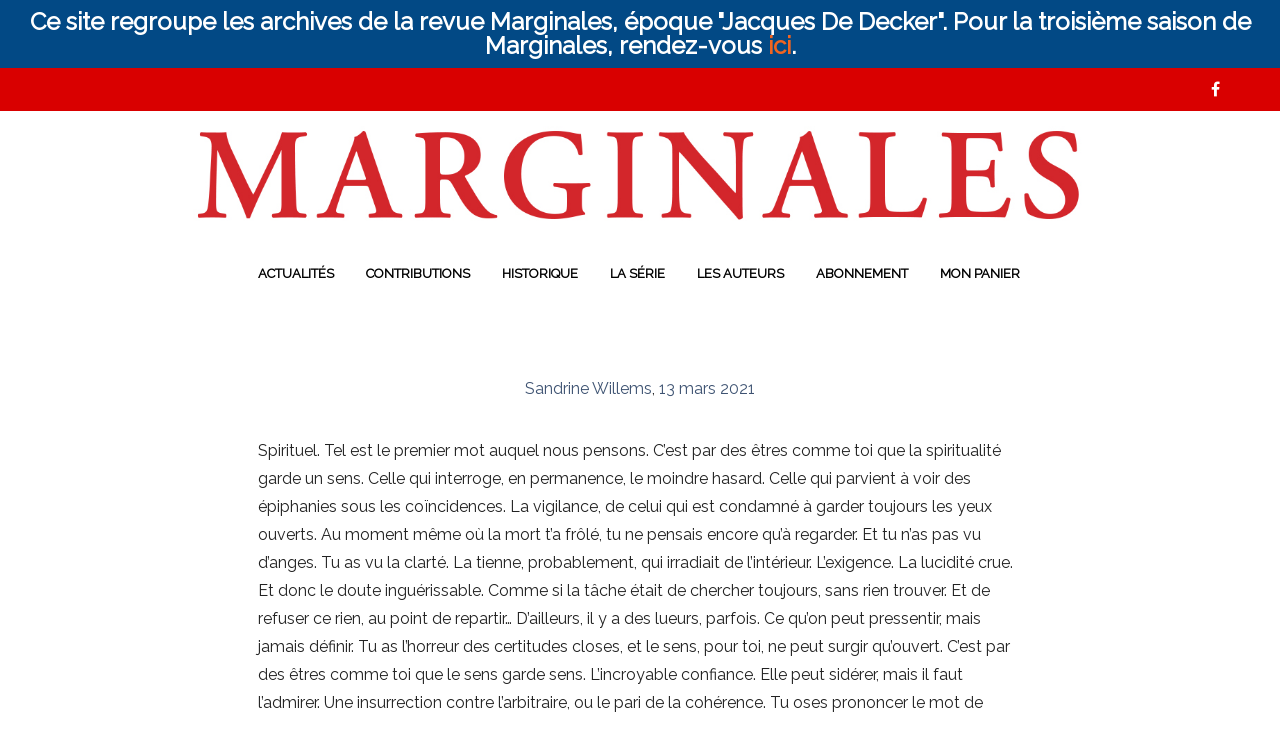

--- FILE ---
content_type: text/html; charset=UTF-8
request_url: https://www.marginales.be/14016-2/
body_size: 17228
content:

<!DOCTYPE html>
<html class="no-js" lang="fr-FR">

<head>
    <meta charset="UTF-8">
    <meta name="viewport" content="width=device-width, initial-scale=1.0, maximum-scale=1.0, user-scalable=no" />
    
    <!-- ******************************************************************** -->
    <!-- * Title ************************************************************ -->
    <!-- ******************************************************************** -->
    
    <title>Marginales</title>

    <!--    ******************************************************************** -->
    <!--    ******************************************************************** -->
    <!--            
            * WordPress: v5.5.17
            * WooCommerce: v3.8.3
            * Theme: Mr. Tailor v1.5.2 by Get Bowtied
    -->
    <!--    ******************************************************************** -->
    <!--    ******************************************************************** -->
    
    <link rel="profile" href="http://gmpg.org/xfn/11">
    <link rel="pingback" href="https://www.marginales.be/xmlrpc.php">
    
    <!-- ******************************************************************** -->
    <!-- * Custom Favicon *************************************************** -->
    <!-- ******************************************************************** -->
    
        
    <!-- ******************************************************************** -->
    <!-- * Favicon ********************************************************** -->
    <!-- ******************************************************************** -->
    
    <link rel="shortcut icon" href="https://www.kerditions.eu/marginales/wp-content/themes/mrtailor/favicon.png" type="image/x-icon" />
        
        
    <!-- ******************************************************************** -->
    <!-- * Custom Header JavaScript Code ************************************ -->
    <!-- ******************************************************************** -->
    
    		<script type="text/javascript">
			                                    		</script>
        
    <!-- ******************************************************************** -->
    <!-- * WordPress wp_head() ********************************************** -->
    <!-- ******************************************************************** -->
    
                        <script>
                            /* You can add more configuration options to webfontloader by previously defining the WebFontConfig with your options */
                            if ( typeof WebFontConfig === "undefined" ) {
                                WebFontConfig = new Object();
                            }
                            WebFontConfig['google'] = {families: ['Raleway&amp;subset=latin']};

                            (function() {
                                var wf = document.createElement( 'script' );
                                wf.src = 'https://ajax.googleapis.com/ajax/libs/webfont/1.5.3/webfont.js';
                                wf.type = 'text/javascript';
                                wf.async = 'true';
                                var s = document.getElementsByTagName( 'script' )[0];
                                s.parentNode.insertBefore( wf, s );
                            })();
                        </script>
                    <link rel='dns-prefetch' href='//fonts.googleapis.com' />
<link rel='dns-prefetch' href='//s.w.org' />
<link rel="alternate" type="application/rss+xml" title="Marginales &raquo; Flux" href="https://www.marginales.be/feed/" />
<link rel="alternate" type="application/rss+xml" title="Marginales &raquo; Flux des commentaires" href="https://www.marginales.be/comments/feed/" />
		<!-- This site uses the Google Analytics by ExactMetrics plugin v7.10.0 - Using Analytics tracking - https://www.exactmetrics.com/ -->
							<script
				src="//www.googletagmanager.com/gtag/js?id=UA-74539205-1"  data-cfasync="false" data-wpfc-render="false" type="text/javascript" async></script>
			<script data-cfasync="false" data-wpfc-render="false" type="text/javascript">
				var em_version = '7.10.0';
				var em_track_user = true;
				var em_no_track_reason = '';
				
								var disableStrs = [
															'ga-disable-UA-74539205-1',
									];

				/* Function to detect opted out users */
				function __gtagTrackerIsOptedOut() {
					for (var index = 0; index < disableStrs.length; index++) {
						if (document.cookie.indexOf(disableStrs[index] + '=true') > -1) {
							return true;
						}
					}

					return false;
				}

				/* Disable tracking if the opt-out cookie exists. */
				if (__gtagTrackerIsOptedOut()) {
					for (var index = 0; index < disableStrs.length; index++) {
						window[disableStrs[index]] = true;
					}
				}

				/* Opt-out function */
				function __gtagTrackerOptout() {
					for (var index = 0; index < disableStrs.length; index++) {
						document.cookie = disableStrs[index] + '=true; expires=Thu, 31 Dec 2099 23:59:59 UTC; path=/';
						window[disableStrs[index]] = true;
					}
				}

				if ('undefined' === typeof gaOptout) {
					function gaOptout() {
						__gtagTrackerOptout();
					}
				}
								window.dataLayer = window.dataLayer || [];

				window.ExactMetricsDualTracker = {
					helpers: {},
					trackers: {},
				};
				if (em_track_user) {
					function __gtagDataLayer() {
						dataLayer.push(arguments);
					}

					function __gtagTracker(type, name, parameters) {
						if (!parameters) {
							parameters = {};
						}

						if (parameters.send_to) {
							__gtagDataLayer.apply(null, arguments);
							return;
						}

						if (type === 'event') {
							
														parameters.send_to = exactmetrics_frontend.ua;
							__gtagDataLayer(type, name, parameters);
													} else {
							__gtagDataLayer.apply(null, arguments);
						}
					}

					__gtagTracker('js', new Date());
					__gtagTracker('set', {
						'developer_id.dNDMyYj': true,
											});
															__gtagTracker('config', 'UA-74539205-1', {"forceSSL":"true"} );
										window.gtag = __gtagTracker;										(function () {
						/* https://developers.google.com/analytics/devguides/collection/analyticsjs/ */
						/* ga and __gaTracker compatibility shim. */
						var noopfn = function () {
							return null;
						};
						var newtracker = function () {
							return new Tracker();
						};
						var Tracker = function () {
							return null;
						};
						var p = Tracker.prototype;
						p.get = noopfn;
						p.set = noopfn;
						p.send = function () {
							var args = Array.prototype.slice.call(arguments);
							args.unshift('send');
							__gaTracker.apply(null, args);
						};
						var __gaTracker = function () {
							var len = arguments.length;
							if (len === 0) {
								return;
							}
							var f = arguments[len - 1];
							if (typeof f !== 'object' || f === null || typeof f.hitCallback !== 'function') {
								if ('send' === arguments[0]) {
									var hitConverted, hitObject = false, action;
									if ('event' === arguments[1]) {
										if ('undefined' !== typeof arguments[3]) {
											hitObject = {
												'eventAction': arguments[3],
												'eventCategory': arguments[2],
												'eventLabel': arguments[4],
												'value': arguments[5] ? arguments[5] : 1,
											}
										}
									}
									if ('pageview' === arguments[1]) {
										if ('undefined' !== typeof arguments[2]) {
											hitObject = {
												'eventAction': 'page_view',
												'page_path': arguments[2],
											}
										}
									}
									if (typeof arguments[2] === 'object') {
										hitObject = arguments[2];
									}
									if (typeof arguments[5] === 'object') {
										Object.assign(hitObject, arguments[5]);
									}
									if ('undefined' !== typeof arguments[1].hitType) {
										hitObject = arguments[1];
										if ('pageview' === hitObject.hitType) {
											hitObject.eventAction = 'page_view';
										}
									}
									if (hitObject) {
										action = 'timing' === arguments[1].hitType ? 'timing_complete' : hitObject.eventAction;
										hitConverted = mapArgs(hitObject);
										__gtagTracker('event', action, hitConverted);
									}
								}
								return;
							}

							function mapArgs(args) {
								var arg, hit = {};
								var gaMap = {
									'eventCategory': 'event_category',
									'eventAction': 'event_action',
									'eventLabel': 'event_label',
									'eventValue': 'event_value',
									'nonInteraction': 'non_interaction',
									'timingCategory': 'event_category',
									'timingVar': 'name',
									'timingValue': 'value',
									'timingLabel': 'event_label',
									'page': 'page_path',
									'location': 'page_location',
									'title': 'page_title',
								};
								for (arg in args) {
																		if (!(!args.hasOwnProperty(arg) || !gaMap.hasOwnProperty(arg))) {
										hit[gaMap[arg]] = args[arg];
									} else {
										hit[arg] = args[arg];
									}
								}
								return hit;
							}

							try {
								f.hitCallback();
							} catch (ex) {
							}
						};
						__gaTracker.create = newtracker;
						__gaTracker.getByName = newtracker;
						__gaTracker.getAll = function () {
							return [];
						};
						__gaTracker.remove = noopfn;
						__gaTracker.loaded = true;
						window['__gaTracker'] = __gaTracker;
					})();
									} else {
										console.log("");
					(function () {
						function __gtagTracker() {
							return null;
						}

						window['__gtagTracker'] = __gtagTracker;
						window['gtag'] = __gtagTracker;
					})();
									}
			</script>
				<!-- / Google Analytics by ExactMetrics -->
				<script type="text/javascript">
			window._wpemojiSettings = {"baseUrl":"https:\/\/s.w.org\/images\/core\/emoji\/13.0.0\/72x72\/","ext":".png","svgUrl":"https:\/\/s.w.org\/images\/core\/emoji\/13.0.0\/svg\/","svgExt":".svg","source":{"concatemoji":"https:\/\/www.marginales.be\/wp-includes\/js\/wp-emoji-release.min.js?ver=5.5.17"}};
			!function(e,a,t){var n,r,o,i=a.createElement("canvas"),p=i.getContext&&i.getContext("2d");function s(e,t){var a=String.fromCharCode;p.clearRect(0,0,i.width,i.height),p.fillText(a.apply(this,e),0,0);e=i.toDataURL();return p.clearRect(0,0,i.width,i.height),p.fillText(a.apply(this,t),0,0),e===i.toDataURL()}function c(e){var t=a.createElement("script");t.src=e,t.defer=t.type="text/javascript",a.getElementsByTagName("head")[0].appendChild(t)}for(o=Array("flag","emoji"),t.supports={everything:!0,everythingExceptFlag:!0},r=0;r<o.length;r++)t.supports[o[r]]=function(e){if(!p||!p.fillText)return!1;switch(p.textBaseline="top",p.font="600 32px Arial",e){case"flag":return s([127987,65039,8205,9895,65039],[127987,65039,8203,9895,65039])?!1:!s([55356,56826,55356,56819],[55356,56826,8203,55356,56819])&&!s([55356,57332,56128,56423,56128,56418,56128,56421,56128,56430,56128,56423,56128,56447],[55356,57332,8203,56128,56423,8203,56128,56418,8203,56128,56421,8203,56128,56430,8203,56128,56423,8203,56128,56447]);case"emoji":return!s([55357,56424,8205,55356,57212],[55357,56424,8203,55356,57212])}return!1}(o[r]),t.supports.everything=t.supports.everything&&t.supports[o[r]],"flag"!==o[r]&&(t.supports.everythingExceptFlag=t.supports.everythingExceptFlag&&t.supports[o[r]]);t.supports.everythingExceptFlag=t.supports.everythingExceptFlag&&!t.supports.flag,t.DOMReady=!1,t.readyCallback=function(){t.DOMReady=!0},t.supports.everything||(n=function(){t.readyCallback()},a.addEventListener?(a.addEventListener("DOMContentLoaded",n,!1),e.addEventListener("load",n,!1)):(e.attachEvent("onload",n),a.attachEvent("onreadystatechange",function(){"complete"===a.readyState&&t.readyCallback()})),(n=t.source||{}).concatemoji?c(n.concatemoji):n.wpemoji&&n.twemoji&&(c(n.twemoji),c(n.wpemoji)))}(window,document,window._wpemojiSettings);
		</script>
		<style type="text/css">
img.wp-smiley,
img.emoji {
	display: inline !important;
	border: none !important;
	box-shadow: none !important;
	height: 1em !important;
	width: 1em !important;
	margin: 0 .07em !important;
	vertical-align: -0.1em !important;
	background: none !important;
	padding: 0 !important;
}
</style>
	<link rel='stylesheet' id='wp-block-library-css'  href='https://www.marginales.be/wp-includes/css/dist/block-library/style.min.css?ver=5.5.17' type='text/css' media='all' />
<link rel='stylesheet' id='wc-block-style-css'  href='https://www.marginales.be/wp-content/plugins/woocommerce/packages/woocommerce-blocks/build/style.css?ver=2.4.5' type='text/css' media='all' />
<link rel='stylesheet' id='contact-form-7-css'  href='https://www.marginales.be/wp-content/plugins/contact-form-7/includes/css/styles.css?ver=5.4.1' type='text/css' media='all' />
<link rel='stylesheet' id='rs-plugin-settings-css'  href='https://www.marginales.be/wp-content/plugins/revslider/rs-plugin/css/settings.css?ver=4.6.93' type='text/css' media='all' />
<style id='rs-plugin-settings-inline-css' type='text/css'>
.tp-caption a{color:#ff7302;text-shadow:none;-webkit-transition:all 0.2s ease-out;-moz-transition:all 0.2s ease-out;-o-transition:all 0.2s ease-out;-ms-transition:all 0.2s ease-out}.tp-caption a:hover{color:#ffa902}
</style>
<link rel='stylesheet' id='tp-garamond-css'  href='https://fonts.googleapis.com/css?family=EB+Garamond&#038;ver=5.5.17' type='text/css' media='all' />
<link rel='stylesheet' id='simple-banner-style-css'  href='https://www.marginales.be/wp-content/plugins/simple-banner/simple-banner.css?ver=2.15.4' type='text/css' media='all' />
<link rel='stylesheet' id='woocommerce-layout-css'  href='https://www.marginales.be/wp-content/plugins/woocommerce/assets/css/woocommerce-layout.css?ver=3.8.3' type='text/css' media='all' />
<style id='woocommerce-layout-inline-css' type='text/css'>

	.infinite-scroll .woocommerce-pagination {
		display: none;
	}
</style>
<link rel='stylesheet' id='woocommerce-smallscreen-css'  href='https://www.marginales.be/wp-content/plugins/woocommerce/assets/css/woocommerce-smallscreen.css?ver=3.8.3' type='text/css' media='only screen and (max-width: 768px)' />
<link rel='stylesheet' id='woocommerce-general-css'  href='https://www.marginales.be/wp-content/plugins/woocommerce/assets/css/woocommerce.css?ver=3.8.3' type='text/css' media='all' />
<style id='woocommerce-inline-inline-css' type='text/css'>
.woocommerce form .form-row .required { visibility: visible; }
</style>
<link rel='stylesheet' id='mr_tailor-app-css'  href='https://www.marginales.be/wp-content/themes/mrtailor/css/app.css?ver=1.0' type='text/css' media='all' />
<link rel='stylesheet' id='mr_tailor-easyzoom-css'  href='https://www.marginales.be/wp-content/themes/mrtailor/css/easyzoom.css?ver=1.0' type='text/css' media='all' />
<link rel='stylesheet' id='mr_tailor-woocommerce-overwrite-css'  href='https://www.marginales.be/wp-content/themes/mrtailor/css/woocommerce-overwrite.css?ver=1.0' type='text/css' media='all' />
<link rel='stylesheet' id='mr_tailor-animate-css'  href='https://www.marginales.be/wp-content/themes/mrtailor/css/animate.min.css?ver=1.0' type='text/css' media='all' />
<link rel='stylesheet' id='mr_tailor-animations-products-grid-css'  href='https://www.marginales.be/wp-content/themes/mrtailor/css/animations-products-grid.css?ver=1.0' type='text/css' media='all' />
<link rel='stylesheet' id='mr_tailor-fresco-css'  href='https://www.marginales.be/wp-content/themes/mrtailor/css/fresco/fresco.css?ver=1.3.0' type='text/css' media='all' />
<link rel='stylesheet' id='mr_tailor-swiper-css'  href='https://www.marginales.be/wp-content/themes/mrtailor/css/idangerous.swiper.css?ver=2.5.1' type='text/css' media='all' />
<link rel='stylesheet' id='mr_tailor-owl-css'  href='https://www.marginales.be/wp-content/themes/mrtailor/css/owl.carousel.css?ver=1.3.1' type='text/css' media='all' />
<link rel='stylesheet' id='mr_tailor-owl-theme-css'  href='https://www.marginales.be/wp-content/themes/mrtailor/css/owl.theme.css?ver=1.3.1' type='text/css' media='all' />
<link rel='stylesheet' id='mr_tailor-offcanvas-css'  href='https://www.marginales.be/wp-content/themes/mrtailor/css/offcanvas.css?ver=1.0' type='text/css' media='all' />
<link rel='stylesheet' id='mr_tailor-nanoscroller-css'  href='https://www.marginales.be/wp-content/themes/mrtailor/css/nanoscroller.css?ver=0.7.6' type='text/css' media='all' />
<link rel='stylesheet' id='mr_tailor-select2-css'  href='https://www.marginales.be/wp-content/themes/mrtailor/css/select2.css?ver=3.5.1' type='text/css' media='all' />
<link rel='stylesheet' id='mr_tailor-defaults-css'  href='https://www.marginales.be/wp-content/themes/mrtailor/css/defaults.css?ver=1.0' type='text/css' media='all' />
<link rel='stylesheet' id='mr_tailor-styles-css'  href='https://www.marginales.be/wp-content/themes/mrtailor/css/styles.css?ver=1.0' type='text/css' media='all' />
<link rel='stylesheet' id='mr_tailor-responsive-css'  href='https://www.marginales.be/wp-content/themes/mrtailor/css/responsive.css?ver=1.0' type='text/css' media='all' />
<link rel='stylesheet' id='mr_tailor-fonts-css'  href='https://www.marginales.be/wp-content/themes/mrtailor/inc/fonts/getbowtied-fonts/style.css?ver=1.0' type='text/css' media='all' />
<link rel='stylesheet' id='mr_tailor-font-awesome-css'  href='https://www.marginales.be/wp-content/themes/mrtailor/inc/fonts/font-awesome/css/font-awesome.min.css?ver=1.0' type='text/css' media='all' />
<link rel='stylesheet' id='mr_tailor-default-style-css'  href='https://www.marginales.be/wp-content/themes/mrtailor/style.css?ver=5.5.17' type='text/css' media='all' />
<script type='text/javascript' src='https://www.marginales.be/wp-content/plugins/google-analytics-dashboard-for-wp/assets/js/frontend-gtag.min.js?ver=7.10.0' id='exactmetrics-frontend-script-js'></script>
<script data-cfasync="false" data-wpfc-render="false" type="text/javascript" id='exactmetrics-frontend-script-js-extra'>/* <![CDATA[ */
var exactmetrics_frontend = {"js_events_tracking":"true","download_extensions":"zip,mp3,mpeg,pdf,docx,pptx,xlsx,rar","inbound_paths":"[{\"path\":\"\\\/go\\\/\",\"label\":\"affiliate\"},{\"path\":\"\\\/recommend\\\/\",\"label\":\"affiliate\"}]","home_url":"https:\/\/www.marginales.be","hash_tracking":"false","ua":"UA-74539205-1","v4_id":""};/* ]]> */
</script>
<script type='text/javascript' src='https://www.marginales.be/wp-content/plugins/enable-jquery-migrate-helper/js/jquery/jquery-1.12.4-wp.js?ver=1.12.4-wp' id='jquery-core-js'></script>
<script type='text/javascript' src='https://www.marginales.be/wp-content/plugins/enable-jquery-migrate-helper/js/jquery-migrate/jquery-migrate-1.4.1-wp.js?ver=1.4.1-wp' id='jquery-migrate-js'></script>
<script type='text/javascript' src='https://www.marginales.be/wp-content/plugins/revslider/rs-plugin/js/jquery.themepunch.tools.min.js?ver=4.6.93' id='tp-tools-js'></script>
<script type='text/javascript' src='https://www.marginales.be/wp-content/plugins/revslider/rs-plugin/js/jquery.themepunch.revolution.min.js?ver=4.6.93' id='revmin-js'></script>
<script type='text/javascript' id='simple-banner-script-js-before'>
const simpleBannerScriptParams = {"version":"2.15.4","hide_simple_banner":"no","simple_banner_position":"","header_margin":"","header_padding":"","simple_banner_z_index":false,"simple_banner_text":"Ce site regroupe les archives de la revue Marginales, \u00e9poque \"Jacques De Decker\". Pour la troisi\u00e8me saison de Marginales, rendez-vous <a href=\"http:\/\/www.marginales.net\">ici<\/a>.","pro_version_enabled":"","disabled_on_current_page":false,"debug_mode":"","id":14016,"disabled_pages_array":[],"is_current_page_a_post":true,"disabled_on_posts":"","simple_banner_font_size":"24px","simple_banner_color":"","simple_banner_text_color":"","simple_banner_link_color":"","simple_banner_close_color":"","simple_banner_custom_css":"height: 50 px;","simple_banner_scrolling_custom_css":"","simple_banner_text_custom_css":"","simple_banner_button_css":"","site_custom_css":"","keep_site_custom_css":"","site_custom_js":"","keep_site_custom_js":"","wp_body_open_enabled":"","wp_body_open":true,"close_button_enabled":"","close_button_expiration":"","close_button_cookie_set":false,"current_date":{"date":"2026-01-26 12:34:40.000000","timezone_type":3,"timezone":"UTC"},"start_date":{"date":"2026-01-26 12:34:40.000000","timezone_type":3,"timezone":"UTC"},"end_date":{"date":"2026-01-26 12:34:40.000000","timezone_type":3,"timezone":"UTC"},"simple_banner_start_after_date":false,"simple_banner_remove_after_date":false,"simple_banner_insert_inside_element":false}
</script>
<script type='text/javascript' src='https://www.marginales.be/wp-content/plugins/simple-banner/simple-banner.js?ver=2.15.4' id='simple-banner-script-js'></script>
<script type='text/javascript' src='https://www.marginales.be/wp-content/plugins/woocommerce/assets/js/jquery-blockui/jquery.blockUI.min.js?ver=2.70' id='jquery-blockui-js'></script>
<script type='text/javascript' id='wc-add-to-cart-js-extra'>
/* <![CDATA[ */
var wc_add_to_cart_params = {"ajax_url":"\/wp-admin\/admin-ajax.php","wc_ajax_url":"\/?wc-ajax=%%endpoint%%","i18n_view_cart":"Voir le panier","cart_url":"https:\/\/www.marginales.be\/cart\/","is_cart":"","cart_redirect_after_add":"no"};
/* ]]> */
</script>
<script type='text/javascript' src='https://www.marginales.be/wp-content/plugins/woocommerce/assets/js/frontend/add-to-cart.min.js?ver=3.8.3' id='wc-add-to-cart-js'></script>
<script type='text/javascript' src='https://www.marginales.be/wp-content/plugins/js_composer/assets/js/vendors/woocommerce-add-to-cart.js?ver=4.6' id='vc_woocommerce-add-to-cart-js-js'></script>
<script type='text/javascript' src='https://www.marginales.be/wp-content/themes/mrtailor/js/modernizr.custom.js?ver=2.6.3' id='mr_tailor-modernizr-js'></script>
<link rel="https://api.w.org/" href="https://www.marginales.be/wp-json/" /><link rel="alternate" type="application/json" href="https://www.marginales.be/wp-json/wp/v2/posts/14016" /><link rel="EditURI" type="application/rsd+xml" title="RSD" href="https://www.marginales.be/xmlrpc.php?rsd" />
<link rel="wlwmanifest" type="application/wlwmanifest+xml" href="https://www.marginales.be/wp-includes/wlwmanifest.xml" /> 
<link rel='prev' title='La plus belle femme du monde (extrait)' href='https://www.marginales.be/la-plus-belle-femme-du-monde-extrait/' />
<link rel='next' title='Le porteur de pain' href='https://www.marginales.be/le-porteur-de-pain/' />
<meta name="generator" content="WordPress 5.5.17" />
<meta name="generator" content="WooCommerce 3.8.3" />
<link rel="canonical" href="https://www.marginales.be/14016-2/" />
<link rel='shortlink' href='https://www.marginales.be/?p=14016' />
<link rel="alternate" type="application/json+oembed" href="https://www.marginales.be/wp-json/oembed/1.0/embed?url=https%3A%2F%2Fwww.marginales.be%2F14016-2%2F" />
<link rel="alternate" type="text/xml+oembed" href="https://www.marginales.be/wp-json/oembed/1.0/embed?url=https%3A%2F%2Fwww.marginales.be%2F14016-2%2F&#038;format=xml" />
		<script type="text/javascript">
		var ajaxurl = 'https://www.marginales.be/wp-admin/admin-ajax.php';
		</script>
			<script type="text/javascript">
			jQuery(document).ready(function() {
				// CUSTOM AJAX CONTENT LOADING FUNCTION
				var ajaxRevslider = function(obj) {
				
					// obj.type : Post Type
					// obj.id : ID of Content to Load
					// obj.aspectratio : The Aspect Ratio of the Container / Media
					// obj.selector : The Container Selector where the Content of Ajax will be injected. It is done via the Essential Grid on Return of Content
					
					var content = "";

					data = {};
					
					data.action = 'revslider_ajax_call_front';
					data.client_action = 'get_slider_html';
					data.token = 'c5c8c62b15';
					data.type = obj.type;
					data.id = obj.id;
					data.aspectratio = obj.aspectratio;
					
					// SYNC AJAX REQUEST
					jQuery.ajax({
						type:"post",
						url:"https://www.marginales.be/wp-admin/admin-ajax.php",
						dataType: 'json',
						data:data,
						async:false,
						success: function(ret, textStatus, XMLHttpRequest) {
							if(ret.success == true)
								content = ret.data;								
						},
						error: function(e) {
							console.log(e);
						}
					});
					
					 // FIRST RETURN THE CONTENT WHEN IT IS LOADED !!
					 return content;						 
				};
				
				// CUSTOM AJAX FUNCTION TO REMOVE THE SLIDER
				var ajaxRemoveRevslider = function(obj) {
					return jQuery(obj.selector+" .rev_slider").revkill();
				};

				// EXTEND THE AJAX CONTENT LOADING TYPES WITH TYPE AND FUNCTION
				var extendessential = setInterval(function() {
					if (jQuery.fn.tpessential != undefined) {
						clearInterval(extendessential);
						if(typeof(jQuery.fn.tpessential.defaults) !== 'undefined') {
							jQuery.fn.tpessential.defaults.ajaxTypes.push({type:"revslider",func:ajaxRevslider,killfunc:ajaxRemoveRevslider,openAnimationSpeed:0.3});   
							// type:  Name of the Post to load via Ajax into the Essential Grid Ajax Container
							// func: the Function Name which is Called once the Item with the Post Type has been clicked
							// killfunc: function to kill in case the Ajax Window going to be removed (before Remove function !
							// openAnimationSpeed: how quick the Ajax Content window should be animated (default is 0.3)
						}
					}
				},30);
			});
		</script>
		<style type="text/css">.simple-banner .simple-banner-text{font-size:24px;}</style><style type="text/css">.simple-banner{background: #024985;}</style><style type="text/css">.simple-banner .simple-banner-text{color: #ffffff;}</style><style type="text/css">.simple-banner .simple-banner-text a{color:#f16521;}</style><style type="text/css">.simple-banner{z-index: 99999;}</style><style type="text/css">.simple-banner{height: 50 px;}</style><style id="simple-banner-site-custom-css-dummy" type="text/css"></style><script id="simple-banner-site-custom-js-dummy" type="text/javascript"></script>
        <script type="text/javascript">
            var jQueryMigrateHelperHasSentDowngrade = false;

			window.onerror = function( msg, url, line, col, error ) {
				// Break out early, do not processing if a downgrade reqeust was already sent.
				if ( jQueryMigrateHelperHasSentDowngrade ) {
					return true;
                }

				var xhr = new XMLHttpRequest();
				var nonce = '05c7dc45af';
				var jQueryFunctions = [
					'andSelf',
					'browser',
					'live',
					'boxModel',
					'support.boxModel',
					'size',
					'swap',
					'clean',
					'sub',
                ];
				var match_pattern = /\)\.(.+?) is not a function/;
                var erroredFunction = msg.match( match_pattern );

                // If there was no matching functions, do not try to downgrade.
                if ( null === erroredFunction || typeof erroredFunction !== 'object' || typeof erroredFunction[1] === "undefined" || -1 === jQueryFunctions.indexOf( erroredFunction[1] ) ) {
                    return true;
                }

                // Set that we've now attempted a downgrade request.
                jQueryMigrateHelperHasSentDowngrade = true;

				xhr.open( 'POST', 'https://www.marginales.be/wp-admin/admin-ajax.php' );
				xhr.setRequestHeader( 'Content-Type', 'application/x-www-form-urlencoded' );
				xhr.onload = function () {
					var response,
                        reload = false;

					if ( 200 === xhr.status ) {
                        try {
                        	response = JSON.parse( xhr.response );

                        	reload = response.data.reload;
                        } catch ( e ) {
                        	reload = false;
                        }
                    }

					// Automatically reload the page if a deprecation caused an automatic downgrade, ensure visitors get the best possible experience.
					if ( reload ) {
						location.reload();
                    }
				};

				xhr.send( encodeURI( 'action=jquery-migrate-downgrade-version&_wpnonce=' + nonce ) );

				// Suppress error alerts in older browsers
				return true;
			}
        </script>

		    <script type="text/javascript">
        var mrtailor_ajaxurl = '/wp-admin/admin-ajax.php';
    </script>
	<noscript><style>.woocommerce-product-gallery{ opacity: 1 !important; }</style></noscript>
	<style type="text/css">.recentcomments a{display:inline !important;padding:0 !important;margin:0 !important;}</style><meta name="generator" content="Powered by Visual Composer - drag and drop page builder for WordPress."/>
<!--[if IE 8]><link rel="stylesheet" type="text/css" href="https://www.marginales.be/wp-content/plugins/js_composer/assets/css/vc-ie8.css" media="screen"><![endif]--><!-- ******************************************************************** --><!-- * Theme Options Styles ********************************************* --><!-- ******************************************************************** --><style>/***************************************************************//* Fonts *******************************************************//***************************************************************/body,.product_meta span a,.product_meta span span,h1, h2, h3, h4, h5, h6,.comments-title,.comment-author,#reply-title,.wishlist_items_number,.shopping_bag_items_number,.copyright_text,.order_details li strong,.wpcf7 input,.mobile-navigation .sub-menu a,.cart-subtotal .amount,.order-total .amount,.wpb_tabs .ui-widget,.wpb_tour .ui-widget,.wpb_accordion .ui-widget,.products ul h3,ul.products h3,.widget ul small.count,.country_select.select2-container .select2-choice > .select2-chosen,.state_select.select2-container .select2-choice > .select2-chosen,.woocommerce #payment .payment_method_paypal .about_paypal,.woocommerce .form-row.terms .checkbox.check_label,.shortcode_title.main_font{font-family: 			Raleway, sans-serif;}.label,#site-navigation-top-bar ul li a,.main-navigation .sub-menu li a,.remember-me,.woocommerce form .form-row label.inline,.woocommerce-page form .form-row label.inline{font-family: 			Raleway, sans-serif !important;}#site-navigation-top-bar,.site-title,.widget h3,.widget_product_search #searchsubmit,.widget_search #searchsubmit,.widget_product_search .search-submit,.widget_search .search-submit,.comment-respond label,.button,button,input[type="button"],input[type="reset"],input[type="submit"],.woocommerce a.button,.woocommerce-page a.button,.woocommerce button.button,.woocommerce-page button.button,.woocommerce input.button,.woocommerce-page input.button,.woocommerce #respond input#submit,.woocommerce-page #respond input#submit,.woocommerce #content input.button,.woocommerce-page #content input.button,.woocommerce a.button.alt,.woocommerce button.button.alt,.woocommerce input.button.alt,.woocommerce #respond input#submit.alt,.woocommerce #content input.button.alt,.woocommerce-page a.button.alt,.woocommerce-page button.button.alt,.woocommerce-page input.button.alt,.woocommerce-page #respond input#submit.alt,.woocommerce-page #content input.button.alt,blockquote cite,.widget .tagcloud a,.widget_shopping_cart .total strong,table thead th,.woocommerce div.product form.cart div.label label,.woocommerce-page div.product form.cart div.label label,.woocommerce #content div.product form.cart div.label label,.woocommerce-page #content div.product form.cart div.label label,.woocommerce span.onsale,.woocommerce-page span.onsale,.recently_viewed_in_single h2,.woocommerce .cart-collaterals .cart_totals table th,.woocommerce-page .cart-collaterals .cart_totals table th,.woocommerce .cart-collaterals .shipping-calculator-button,.woocommerce-page .cart-collaterals .shipping-calculator-button,.woocommerce form .form-row label,.woocommerce-page form .form-row label,.main-slider h1,.site-tools,#site-navigation ul li a,#mobile-main-navigation ul li,.post-edit-link,.comment-edit-link,.comment-reply-link,.slider_button,.go_home,.filters_button,.woocommerce-ordering,.out_of_stock_badge_loop,.out_of_stock_badge_single,.add_to_wishlist,.out-of-stock,.wishlist-in-stock,.wishlist-out-of-stock,.cross-sells h2,tr.shipping > td:first-of-type,.checkout_login .woocommerce-info,.checkout_coupon_box .woocommerce-info,.check_label_radio,.order_details .title,.order_details li,.customer_details dt,.account_view_link,.order_details_footer tr td:first-of-type,.wpcf7,.mobile-navigation,.widget_layered_nav ul li.chosen,.widget_layered_nav_filters ul li.chosen a,.product_meta > span,.woocommerce table.shop_attributes th,.woocommerce-page table.shop_attributes th,.wpb_tour.wpb_content_element .wpb_tabs_nav li a,.mobile-menu-text,.trigger-share-list,.shortcode_banner_simple_height_bullet span,.select2-container .select2-choice > .select2-chosen,select.topbar-language-switcher,select.wcml_currency_switcher,.blog-isotope .more-link,.blog-isotope .post_meta_archive,.product_after_shop_loop .price,.products a.button,.yith-wcwl-wishlistaddedbrowse a,.yith-wcwl-wishlistexistsbrowse a,.woocommerce-message a,.shop_table.order_details tfoot th:first-child,.shop_table.order_details tfoot td:first-child,.shop_table.woocommerce-checkout-review-order-table tfoot th:first-child,.shop_table.woocommerce-checkout-review-order-table tfoot td:first-child,.woocommerce .shop_table.customer_details tbody tr th,.woocommerce table.shop_table_responsive.customer_details tr td:before,.woocommerce-page table.shop_table_responsive.customer_details tr td:before,.woocommerce .cart-collaterals .cart-subtotal .amount,.woocommerce .cart-collaterals .shipping,.shortcode_title.secondary_font{font-family: 			Raleway, sans-serif;}.main-navigation .megamenu-1-col > ul > li > a,.main-navigation .megamenu-2-col > ul > li > a,.main-navigation .megamenu-3-col > ul > li > a,.main-navigation .megamenu-4-col > ul > li > a,.vc_btn{font-family: 			Raleway, sans-serif !important;}/***************************************************************//* Body (.st-content) ******************************************//***************************************************************/.st-content {background-color:#ffffff;}.slide-from-left.filters,.woocommerce .widget_price_filter .ui-slider .ui-slider-handle,.woocommerce-page .widget_price_filter .ui-slider .ui-slider-handle{background:#ffffff;}/***************************************************************//* Body Text Color  *******************************************//***************************************************************/body,pre,label,blockquote,blockquote p,blockquote cite,abbr,acronym,table tr td,.woocommerce .recently_viewed_in_single h2,.product-nav-previous a,.product-nav-next a,#shipping_method .check_label_radio,.cart-collaterals table tr th,.woocommerce-checkout .woocommerce-info:before,.woocommerce-checkout .woocommerce-info,.payment_methods .check_label_radio,.order_details.bacs_details li strong,.thank_you_header .order_details li strong,.woocommerce #content div.product p.stock.in-stock,.woocommerce div.product p.stock.in-stock,.woocommerce-page #content div.product p.stock.in-stock,.woocommerce-page div.product p.stock.in-stock,.wpb_widgetised_column a,.products ul h3 a,ul.products h3 a,.quantity input.qty,.woocommerce .quantity .qty,.shop_table.order_details tfoot th:first-child,.shop_table.order_details tfoot td:first-child,.shop_table.woocommerce-checkout-review-order-table tfoot th:first-child,.shop_table.woocommerce-checkout-review-order-table tfoot td:first-child,.woocommerce .shop_table.customer_details tbody tr th{color: #222222;}.woocommerce a.remove{color: #222222 !important;}.product_after_shop_loop .price{color: rgba(34,34,34,0.80);}a:hover, a:focus,.woocommerce .woocommerce-breadcrumb a:hover,.woocommerce-page .woocommerce-breadcrumb a:hover,.nav-previous-title,.nav-next-title,.woocommerce #content div.product p.price del,.woocommerce #content div.product span.price del,.woocommerce div.product p.price del,.woocommerce div.product span.price del,.woocommerce-page #content div.product p.price del,.woocommerce-page #content div.product span.price del,.woocommerce-page div.product p.price del,.woocommerce-page div.product span.price del.woocommerce #content div.product .woocommerce-tabs ul.tabs li a:hover,.woocommerce div.product .woocommerce-tabs ul.tabs li a:hover,.woocommerce-page #content div.product .woocommerce-tabs ul.tabs li a:hover,.woocommerce-page div.product .woocommerce-tabs ul.tabs li a:hover,.woocommerce table.shop_table th,.woocommerce-page table.shop_table th,.woocommerce-page #payment div.payment_box,.woocommerce-checkout .order_details.bacs_details li,.thank_you_header .order_details li,.customer_details dt,.wpb_widgetised_column,.wpb_widgetised_column .product_list_widget .star-rating span:before,.wpb_widgetised_column .widget_layered_nav ul li small.count,.post_meta_archive a:hover,.products ul h3 a:hover,ul.products h3 a:hover,.products li:hover .add_to_wishlist:before,.product_after_shop_loop .price del{color: rgba(34,34,34,0.55);}.widget.widget_price_filter .price_slider_amount .button:hover,.woocommerce a.remove:hover{color: rgba(34,34,34,0.55) !important;}.required,.woocommerce form .form-row .required,.wp-caption-text,.woocommerce .woocommerce-breadcrumb,.woocommerce-page .woocommerce-breadcrumb,.woocommerce .woocommerce-result-count,.woocommerce-page .woocommerce-result-count.woocommerce div.product .woocommerce-tabs ul.tabs li a,.woocommerce #content div.product .woocommerce-tabs ul.tabs li a,.woocommerce-page div.product .woocommerce-tabs ul.tabs li a,.woocommerce-page #content div.product .woocommerce-tabs ul.tabs li a,.product_list_widget .wishlist-out-of-stock,.woocommerce #reviews #comments ol.commentlist li .comment-text .verified,.woocommerce-page #reviews #comments ol.commentlist li .comment-text .verified,.woocommerce #content div.product p.stock.out-of-stock,.woocommerce div.product p.stock.out-of-stock,.woocommerce-page #content div.product p.stock.out-of-stock,.woocommerce-page div.product p.stock.out-of-stock,.yith-wcwl-add-button:before,.trigger-share-list .fa,.post_meta_archive a{color: rgba(34,34,34,0.45);}.products a.button:hover{color: rgba(34,34,34,0.45) !important;}.products .add_to_wishlist:before{color: rgba(34,34,34,0.40);}.woocommerce .star-rating:before,.woocommerce-page .star-rating:before,.woocommerce p.stars,.woocommerce-page p.stars{color: rgba(34,34,34,0.35);}pre{border-color: rgba(34,34,34,0.15);}hr,.woocommerce div.product .woocommerce-tabs ul.tabs li,.woocommerce #content div.product .woocommerce-tabs ul.tabs li,.woocommerce-page div.product .woocommerce-tabs ul.tabs li,.woocommerce-page #content div.product .woocommerce-tabs ul.tabs li,.wpb_widgetised_column .tagcloud a{border-color: rgba(34,34,34,0.13);}.woocommerce table.shop_table tbody th,.woocommerce table.shop_table tbody td,.woocommerce table.shop_table tbody tr:first-child td,.woocommerce table.shop_table tfoot th,.woocommerce table.shop_table tfoot td,.woocommerce .shop_table.customer_details tbody tr:first-child th,.woocommerce .cart-collaterals .cart_totals tr.order-total td,.woocommerce .cart-collaterals .cart_totals tr.order-total th,.woocommerce-page .cart-collaterals .cart_totals tr.order-total td,.woocommerce-page .cart-collaterals .cart_totals tr.order-total th,.woocommerce .my_account_container table.shop_table.order_details tr:first-child td,.woocommerce-page .my_account_container table.shop_table.order_details tr:first-child td,.woocommerce .my_account_container table.shop_table order_details_footer tr:last-child td,.woocommerce-page .my_account_container table.shop_table.order_details_footer tr:last-child td,.blog-isotop-master-wrapper #nav-below.paging-navigation,.payment_methods li:first-child{border-top-color: rgba(34,34,34,0.13);}abbr,acronym{border-bottom-color: rgba(34,34,34,1);}table tr,.woocommerce .my_account_container table.shop_table.order_details tr:last-child td,.woocommerce-page .my_account_container table.shop_table.order_details tr:last-child td,.payment_methods li,.slide-from-left.filters aside,.woocommerce div.product form.cart tr,.woocommerce-page div.product form.cart tr,.woocommerce #content div.product form.cart tr,.woocommerce-page #content div.product form.cart tr,.quantity input.qty,.woocommerce .quantity .qty,.woocommerce .shop_table.customer_details tbody tr:last-child th,.woocommerce .shop_table.customer_details tbody tr:last-child td{border-bottom-color: rgba(34,34,34,0.13);}.woocommerce .widget_price_filter .ui-slider .ui-slider-range,.woocommerce-page .widget_price_filter .ui-slider .ui-slider-range{background: rgba(34,34,34,0.35);}.woocommerce-checkout .thank_you_bank_details h3:after,.woocommerce .widget_price_filter .price_slider_wrapper .ui-widget-content,.woocommerce-page .widget_price_filter .price_slider_wrapper .ui-widget-content,.blog-isotope:before,.blog-isotope:after{background: rgba(34,34,34,0.13);}pre{background: rgba(34,34,34,0.05);}.comments_section,.cart-buttons,.woocommerce .cart-collaterals,.woocommerce-page .cart-collaterals,.single_product_summary_upsell,.single_product_summary_related,.shop_table.order_details tfoot,.shop_table.woocommerce-checkout-review-order-table tfoot{background: rgba(34,34,34,0.04);}/* min-width 641px, medium screens */@media only screen and (min-width: 40.063em) {.woocommerce #content nav.woocommerce-pagination ul,.woocommerce nav.woocommerce-pagination ul,.woocommerce-page #content nav.woocommerce-pagination ul,.woocommerce-page nav.woocommerce-pagination ul{border-color: rgba(34,34,34,0.13)  transparent rgba(34,34,34,0.13) rgba(34,34,34,0.13);}.woocommerce #content nav.woocommerce-pagination ul li,.woocommerce nav.woocommerce-pagination ul li,.woocommerce-page #content nav.woocommerce-pagination ul li,.woocommerce-page nav.woocommerce-pagination ul li{border-right-color: rgba(34,34,34,0.13);}.woocommerce div.product .woocommerce-tabs ul.tabs li,.woocommerce #content div.product .woocommerce-tabs ul.tabs li,.woocommerce-page div.product .woocommerce-tabs ul.tabs li,.woocommerce-page #content div.product .woocommerce-tabs ul.tabs li{border-bottom-color:  transparent;}}/***************************************************************//* Headings Color  *********************************************//***************************************************************/h1, h2, h3, h4, h5, h6,table tr th,.woocommerce div.product span.price,.woocommerce-page div.product span.price,.woocommerce #content div.product span.price,.woocommerce-page #content div.product span.price,.woocommerce div.product p.price,.woocommerce-page div.product p.price,.woocommerce #content div.product p.price,.woocommerce-page #content div.product p.price,.woocommerce #content div.product .woocommerce-tabs ul.tabs li.active a,.woocommerce div.product .woocommerce-tabs ul.tabs li.active a,.woocommerce-page #content div.product .woocommerce-tabs ul.tabs li.active a,.woocommerce-page div.product .woocommerce-tabs ul.tabs li.active a,.woocommerce table.shop_table .product-name a,.woocommerce-page table.shop_table .product-name a{color: #000000;}.wpb_widgetised_column .widget-title{color: #000000 !important;}.woocommerce div.product .woocommerce-tabs ul.tabs li.active,.woocommerce #content div.product .woocommerce-tabs ul.tabs li.active,.woocommerce-page div.product .woocommerce-tabs ul.tabs li.active,.woocommerce-page #content div.product .woocommerce-tabs ul.tabs li.active{border-bottom-color: #000000;}.woocommerce-checkout .entry-title:after,.woocommerce-account .entry-title:after{background: #000000;}/***************************************************************//* Main Color  *************************************************//***************************************************************/.widget .tagcloud a:hover,.woocommerce span.onsale,.woocommerce-page span.onsale,.woocommerce nav.woocommerce-pagination ul li span.current,.woocommerce nav.woocommerce-pagination ul li a:hover,.woocommerce nav.woocommerce-pagination ul li a:focus,.woocommerce #content nav.woocommerce-pagination ul li span.current,.woocommerce #content nav.woocommerce-pagination ul li a:hover,.woocommerce #content nav.woocommerce-pagination ul li a:focus,.woocommerce-page nav.woocommerce-pagination ul li span.current,.woocommerce-page nav.woocommerce-pagination ul li a:hover,.woocommerce-page nav.woocommerce-pagination ul li a:focus,.woocommerce-page #content nav.woocommerce-pagination ul li span.current,.woocommerce-page #content nav.woocommerce-pagination ul li a:hover,.woocommerce-page #content nav.woocommerce-pagination ul li a:focus,.woocommerce .widget_layered_nav_filters ul li a,.woocommerce-page .widget_layered_nav_filters ul li a,.woocommerce .widget_layered_nav ul li.chosen a,.woocommerce-page .widget_layered_nav ul li.chosen a,.nl-field ul,.nl-form .nl-submit,.audioplayer-bar-played,.audioplayer-volume-adjust div div,.select2-results .select2-highlighted,.slide-from-right,.with_thumb_icon,/*begin app.css*/.woocommerce-page a.button, .woocommerce-page a.button,.woocommerce-page a.button.alt,.woocommerce-page button.button,.woocommerce-page button.button,.woocommerce-page button.button.alt,.woocommerce-page input.button,.woocommerce-page input.button,.woocommerce-page #respond input#submit,.woocommerce-page #content input.button,.woocommerce-page input.button.alt,.woocommerce-page #respond input#submit,.woocommerce-page #content input.button,.woocommerce-page #content input.button,.woocommerce-page #content #respond input#submit,.woocommerce-page #respond #content input#submit,.woocommerce-page #content input.button,.woocommerce-page #content input.button.alt,.woocommerce-page a.button.alt,.woocommerce-page a.alt.button,.woocommerce-page button.button.alt,.woocommerce-page button.alt.button,.woocommerce-page input.button.alt,.woocommerce-page input.alt.button,.woocommerce-page #respond input.alt#submit,.woocommerce-page #content input.alt.button,ul.pagination li.current a,ul.pagination li.current a:hover, ul.pagination li.current a:focus,.progress .meter,.sub-nav dt.active a,.sub-nav dd.active a,.sub-nav li.active a,.top-bar-section ul li > a.button, .top-bar-section ul .woocommerce-page li > a.button, .woocommerce-page .top-bar-section ul li > a.button,.top-bar-section ul .woocommerce-page li > a.button.alt,.woocommerce-page .top-bar-section ul li > a.button.alt,.top-bar-section ul li.active > a,.no-js .top-bar-section ul li:active > a/*end app.css*/{background: #3e5372;}.select2-container,.big-select,select.big-select,.select2-dropdown-open.select2-drop-above .select2-choice,.select2-dropdown-open.select2-drop-above .select2-choices,.select2-container .select2-choice,.yith-wcwl-add-button,.yith-wcwl-wishlistaddedbrowse .feedback,.yith-wcwl-wishlistexistsbrowse .feedback,.shopping_bag_items_number,.wishlist_items_number,.woocommerce .star-rating span:before,.woocommerce-page .star-rating span:before,/*begin app.css*/.woocommerce .woocommerce-breadcrumb a,.woocommerce-page .woocommerce-breadcrumb a,.panel.callout a,.side-nav li a,.has-tip:hover, .has-tip:focus,a,.edit-link,.comment-reply,.comment-edit-link,.woocommerce p.stars a.active:after,.woocommerce p.stars a:hover:after,.woocommerce-page p.stars a.active:after,.woocommerce-page p.stars a:hover:after,.yith-wcwl-wishlistaddedbrowse,.yith-wcwl-wishlistexistsbrowse/*end app.css*/{color: #3e5372;}.products a.button,.cart-buttons .update_and_checkout .update_cart,.cart-buttons .coupon .apply_coupon,.widget.widget_price_filter .price_slider_amount .button,#wishlist-offcanvas .button,#wishlist-offcanvas input[type="button"],#wishlist-offcanvas input[type="reset"],#wishlist-offcanvas input[type="submit"],/*begin app.css*/.tooltip.opened/*end app.css*/{color: #3e5372 !important;}/*begin app.css*/.label,button,.button,.woocommerce-page a.button, .woocommerce-page a.button,.woocommerce-page a.button.alt,.woocommerce-page .woocommerce a.button,.woocommerce .woocommerce-page a.button,.woocommerce-page .woocommerce a.button.alt,.woocommerce .woocommerce-page a.button.alt,.woocommerce-page button.button,.woocommerce-page button.button,.woocommerce-page button.button.alt,.woocommerce-page .woocommerce button.button,.woocommerce .woocommerce-page button.button,.woocommerce-page .woocommerce button.button.alt,.woocommerce .woocommerce-page button.button.alt,.woocommerce-page input.button,.woocommerce-page input.button,.woocommerce-page #respond input#submit,.woocommerce-page #content input.button,.woocommerce-page input.button.alt,.woocommerce-page .woocommerce input.button,.woocommerce .woocommerce-page input.button,.woocommerce-page .woocommerce #respond input#submit,.woocommerce #respond .woocommerce-page input#submit,.woocommerce-page .woocommerce #content input.button,.woocommerce #content .woocommerce-page input.button,.woocommerce-page .woocommerce input.button.alt,.woocommerce .woocommerce-page input.button.alt,.woocommerce-page #respond input#submit,.woocommerce-page #content input.button,.woocommerce-page #content input.button,.woocommerce-page #content #respond input#submit,.woocommerce-page #respond #content input#submit,.woocommerce-page #content input.button,.woocommerce-page #content input.button.alt,.woocommerce-page #content .woocommerce input.button,.woocommerce .woocommerce-page #content input.button,.woocommerce-page #content .woocommerce #respond input#submit,.woocommerce #respond .woocommerce-page #content input#submit,.woocommerce-page .woocommerce #content input.button,.woocommerce .woocommerce-page #content input.button,.woocommerce-page #content .woocommerce input.button.alt,.woocommerce .woocommerce-page #content input.button.alt,.woocommerce-page a.button.alt,.woocommerce-page a.alt.button,.woocommerce-page .woocommerce a.alt.button,.woocommerce .woocommerce-page a.alt.button,.woocommerce-page button.button.alt,.woocommerce-page button.alt.button,.woocommerce-page .woocommerce button.alt.button,.woocommerce .woocommerce-page button.alt.button,.woocommerce-page input.button.alt,.woocommerce-page input.alt.button,.woocommerce-page #respond input.alt#submit,.woocommerce-page #content input.alt.button,.woocommerce-page .woocommerce input.alt.button,.woocommerce .woocommerce-page input.alt.button,.woocommerce-page .woocommerce #respond input.alt#submit,.woocommerce #respond .woocommerce-page input.alt#submit,.woocommerce-page .woocommerce #content input.alt.button,.woocommerce #content .woocommerce-page input.alt.button,.woocommerce a.button,.woocommerce .woocommerce-page a.button,.woocommerce-page .woocommerce a.button,.woocommerce .woocommerce-page a.button.alt,.woocommerce-page .woocommerce a.button.alt,.woocommerce a.button,.woocommerce a.button.alt,.woocommerce button.button,.woocommerce .woocommerce-page button.button,.woocommerce-page .woocommerce button.button,.woocommerce .woocommerce-page button.button.alt,.woocommerce-page .woocommerce button.button.alt,.woocommerce button.button,.woocommerce button.button.alt,.woocommerce input.button,.woocommerce .woocommerce-page input.button,.woocommerce-page .woocommerce input.button,.woocommerce .woocommerce-page #respond input#submit,.woocommerce-page #respond .woocommerce input#submit,.woocommerce .woocommerce-page #content input.button,.woocommerce-page #content .woocommerce input.button,.woocommerce .woocommerce-page input.button.alt,.woocommerce-page .woocommerce input.button.alt,.woocommerce input.button,.woocommerce #respond input#submit,.woocommerce #content input.button,.woocommerce input.button.alt,.woocommerce #respond input#submit,.woocommerce #content input.button,.woocommerce #content .woocommerce-page input.button,.woocommerce-page .woocommerce #content input.button,.woocommerce #content .woocommerce-page #respond input#submit,.woocommerce-page #respond .woocommerce #content input#submit,.woocommerce .woocommerce-page #content input.button,.woocommerce-page .woocommerce #content input.button,.woocommerce #content .woocommerce-page input.button.alt,.woocommerce-page .woocommerce #content input.button.alt,.woocommerce #content input.button,.woocommerce #content #respond input#submit,.woocommerce #respond #content input#submit,.woocommerce #content input.button,.woocommerce #content input.button.alt,.woocommerce a.button.alt,.woocommerce .woocommerce-page a.alt.button,.woocommerce-page .woocommerce a.alt.button,.woocommerce a.alt.button,.woocommerce button.button.alt,.woocommerce .woocommerce-page button.alt.button,.woocommerce-page .woocommerce button.alt.button,.woocommerce button.alt.button,.woocommerce input.button.alt,.woocommerce .woocommerce-page input.alt.button,.woocommerce-page .woocommerce input.alt.button,.woocommerce .woocommerce-page #respond input.alt#submit,.woocommerce-page #respond .woocommerce input.alt#submit,.woocommerce .woocommerce-page #content input.alt.button,.woocommerce-page #content .woocommerce input.alt.button,.woocommerce input.alt.button,.woocommerce #respond input.alt#submit,.woocommerce #content input.alt.button,input[type="button"],input[type="reset"],input[type="submit"],.alert-box,.woocommerce .quantity .plus,.woocommerce .quantity .minus,.woocommerce-page .quantity .plus,.woocommerce-page .quantity .minus,.woocommerce-page #content .quantity .plus,.woocommerce-page #content .quantity .minus/*end app.css*/{background-color: #3e5372;}.main-navigation ul ul li a:hover,.box-share-link:hover span{border-bottom-color: #3e5372;}.login_header{border-top-color: #3e5372;}.cart-buttons .update_and_checkout .update_cart,.cart-buttons .coupon .apply_coupon,.shopping_bag_items_number,.wishlist_items_number,.widget .tagcloud a:hover,.woocommerce .widget_price_filter .ui-slider .ui-slider-handle,.woocommerce-page .widget_price_filter .ui-slider .ui-slider-handle{border-color: #3e5372;}.cart-buttons .update_and_checkout .update_cart,.cart-buttons .coupon .apply_coupon{border-color: #3e5372 !important;}/***************************************************************//* Top Bar *****************************************************//***************************************************************/#site-top-bar,#site-navigation-top-bar .sf-menu ul{background: #d90000;}#site-top-bar,#site-top-bar a{color:#ffffff;}/***************************************************************//* 	Header *****************************************************//***************************************************************/.site-branding {height:auto;border:0;padding:0;}.site-branding img {height:100px;width:auto;}@media only screen and (min-width: 40.063em) {#site-navigation {line-height:100px;}.site-header-sticky .site-branding{padding: 7px 0;}}/*.site-tools {top:px;}*/.site-header {padding:15px 0;}.site-header,.site-header-sticky,#site-navigation,.shortcode_banner_simple_height_bullet span{font-size: 13px;}.site-header,.site-header-sticky,.shopping_bag_items_number,.wishlist_items_number{background: #ffffff;}.site-header{background: transparent;}.shopping_bag_items_number,.wishlist_items_number{background: #ffffff;}.site-header-sticky .shopping_bag_items_number,.site-header-sticky .wishlist_items_number{background: #ffffff;}.site-header,#site-navigation a,.site-header-sticky,.site-header-sticky a,.site-tools ul li a,.shopping_bag_items_number,.wishlist_items_number,.site-title a,.widget_product_search .search-but-added,.widget_search .search-but-added{color:#000000;}.shopping_bag_items_number,.wishlist_items_number,.site-branding{border-color: #000000;}/***************************************************************//* Footer ******************************************************//***************************************************************/#site-footer{background: transparent;}#site-footer,#site-footer .widget-title,#site-footer a:hover,#site-footer .star-rating span:before,#site-footer .star-rating span:before{color:#c9c9c9;}#site-footer a{color:#ffffff;}/***************************************************************//* Breadcrumbs *************************************************//***************************************************************/.woocommerce .woocommerce-breadcrumb,.woocommerce-page .woocommerce-breadcrumb{display:none;}/***************************************************************//* Slider ******************************************************//***************************************************************//********************************************************************//* Custom CSS *******************************************************//********************************************************************/</style><noscript><style> .wpb_animate_when_almost_visible { opacity: 1; }</style></noscript></head>

<body class="post-template-default single single-post postid-14016 single-format-standard theme-mrtailor woocommerce-no-js wpb-js-composer js-comp-ver-4.6 vc_responsive">

	<div id="st-container" class="st-container">

        <div class="st-pusher">
            
            <div class="st-pusher-after"></div>   
                
                <div class="st-content">
                
					                    
                    <div id="page">
                    
                                                
                        <div class="top-headers-wrapper">
						
							                        
                                <div id="site-top-bar">
                            
    <div class="row">
        
        <div class="large-6 columns">
        	
			<div class="language-and-currency">
				
								
								
			</div><!--.language-and-currency-->
            
            <div class="site-top-message"></div> 
                           
        </div><!-- .large-6 .columns -->
        
        <div class="large-6 columns">
            
            <div class="site-social-icons-wrapper">
                <div class="site-social-icons">
                    <ul class="//animated //flipY">
                        <li class="site-social-icons-facebook"><a target="_blank" href="https://www.facebook.com/revuemarginales"><i class="fa fa-facebook"></i><span>Facebook</span></a></li>                                                                                                                                                                                                                                            </ul>
                </div>
            </div>
            
            <nav id="site-navigation-top-bar" class="main-navigation" role="navigation">                    
				                
                          
            </nav><!-- #site-navigation -->
                           
        </div><!-- .large-8 .columns -->
                    
    </div><!-- .row -->
    
</div><!-- #site-top-bar -->						
                                                  
                            
                            

<header id="masthead" class="site-header header-centered search-button-only" role="banner">
                            
    <div class="row">
        
        <div class="large-12 columns">
        
        	<div class="site-branding">
                    
				
                    <a href="https://www.marginales.be/" rel="home"><img class="site-logo" src="https://www.marginales.be/wp-content/uploads/2015/07/Marginales_Logo.jpg" title="fondé par Albert Ayguesparse" alt="Marginales" /></a>
                
                                
            </div><!-- .site-branding -->
            
                        <script>
            //<![CDATA[
                
                // Set pixelRatio to 1 if the browser doesn't offer it up.
                var pixelRatio = !!window.devicePixelRatio ? window.devicePixelRatio : 1;
                
                logo_image = new Image();
                
                jQuery(window).load(function(){
                    
                    if (pixelRatio > 1) {
                        jQuery('.site-logo').each(function() {
                            
                            var logo_image_width = jQuery(this).width();
                            var logo_image_height = jQuery(this).height();
                            
                            jQuery(this).css("width", logo_image_width);
                            jQuery(this).css("height", logo_image_height);

                            jQuery(this).attr('src', 'https://www.marginales.be/wp-content/uploads/2015/07/Marginales_Logo.jpg');
                        });
                    };
                
                });
                
            //]]>
            </script>
                    
        </div><!-- .columns -->
                    
    </div><!-- .row -->
    
    <div class="row">
        
        <div class="large-12 columns">
            
            <div class="site-header-wrapper">

                <div id="site-menu">
                    
                    <nav id="site-navigation" class="main-navigation" role="navigation">                    
                        <ul id="menu-marginales"><li id="menu-item-66" class="menu-item menu-item-type-taxonomy menu-item-object-category menu-item-66"><a href="https://www.marginales.be/category/actualites/">Actualités</a></li>
<li id="menu-item-28" class="menu-item menu-item-type-taxonomy menu-item-object-category current-post-ancestor current-menu-parent current-post-parent menu-item-28"><a href="https://www.marginales.be/category/articles/">Contributions</a></li>
<li id="menu-item-26" class="menu-item menu-item-type-post_type menu-item-object-page menu-item-26"><a href="https://www.marginales.be/historique/">Historique</a></li>
<li id="menu-item-20" class="menu-item menu-item-type-post_type menu-item-object-page menu-item-20"><a href="https://www.marginales.be/shop/">La série</a></li>
<li id="menu-item-6004" class="menu-item menu-item-type-post_type menu-item-object-page menu-item-6004"><a href="https://www.marginales.be/les-auteurs/">Les auteurs</a></li>
<li id="menu-item-984" class="menu-item menu-item-type-custom menu-item-object-custom menu-item-984"><a href="http://www.marginales.be/produit/abonnement/">Abonnement</a></li>
<li id="menu-item-1371" class="menu-item menu-item-type-post_type menu-item-object-page menu-item-1371"><a href="https://www.marginales.be/cart/">Mon panier</a></li>
</ul>                        <div class="site-tools">
                            <ul>
                                
                                <li class="mobile-menu-button"><a><i class="getbowtied-icon-menu"></i></a></li>
                                
                                                                
                                    
                                                                
                            </ul>	
                        </div>          
                    </nav><!-- #site-navigation -->                  
                    
                    <div class="site-tools site-tools-header-centered">
                        <ul>
                            
                            <li class="mobile-menu-button"><a><span class="mobile-menu-text">MENU</span><i class="fa fa-bars"></i></a></li>
                            
                                                      
                            
                            
                                                        
                        </ul>	
                    </div>
                                        
                    <div class="site-search">
						<div class="widget woocommerce widget_product_search"><form role="search" method="get" class="woocommerce-product-search" action="https://www.marginales.be/">
	<label class="screen-reader-text" for="woocommerce-product-search-field-0">Recherche pour :</label>
	<input type="search" id="woocommerce-product-search-field-0" class="search-field" placeholder="Recherche de produits&hellip;" value="" name="s" />
	<button type="submit" value="Recherche">Recherche</button>
	<input type="hidden" name="post_type" value="product" />
</form>
</div>               
                    </div><!-- .site-search -->
                
                </div><!-- #site-menu -->
                
                <div class="clearfix"></div>
            
            </div><!-- .site-header-wrapper -->
                           
        </div><!-- .columns -->
                    
    </div><!-- .row -->

</header><!-- #masthead -->                        
                        </div>
                        
                                                                        
	<div id="primary" class="content-area">
        
                
                <div id="content" class="site-content" role="main">
    
                                
                                    
<article id="post-14016" class="post-14016 post type-post status-publish format-standard hentry category-416 category-auteurs category-articles category-marginales category-sandrine-willems">
        
    <div class="row">
        <div class="large-12 columns">
            
            <header class="entry-header">
            
                <div class="row">
                                        <div class="large-8 large-centered columns without-sidebar">
                                                                    <h1 class="entry-title"></h1>
                                                
                        <div class="post_header_date">
	<a class="author_name" href="https://www.marginales.be/category/auteurs/sandrine-willems/">Sandrine Willems</a>, 

<a href="https://www.marginales.be/14016-2/" title="Permalien vers " rel="bookmark"><time class="entry-date" datetime="2021-03-13T21:01:25+01:00">13 mars 2021</time></a></div>
                    </div>
                </div>
                
                        
            </header><!-- .entry-header -->
            
        </div><!-- .columns -->
    </div><!-- .row -->

    <div class="row">
                    <div class="large-8 large-centered columns without-sidebar">
                    
            <div class="entry-content">
				<p>Spirituel. Tel est le premier mot auquel nous pensons. C’est par des êtres comme toi que la spiritualité garde un sens. Celle qui interroge, en permanence, le moindre hasard. Celle qui parvient à voir des épiphanies sous les coïncidences. La vigilance, de celui qui est condamné à garder toujours les yeux ouverts. Au moment même où la mort t’a frôlé, tu ne pensais encore qu’à regarder. Et tu n’as pas vu d’anges. Tu as vu la clarté. La tienne, probablement, qui irradiait de l’intérieur. L’exigence. La lucidité crue. Et donc le doute inguérissable. Comme si la tâche était de chercher toujours, sans rien trouver. Et de refuser ce rien, au point de repartir… D’ailleurs, il y a des lueurs, parfois. Ce qu’on peut pressentir, mais jamais définir. Tu as l’horreur des certitudes closes, et le sens, pour toi, ne peut surgir qu’ouvert. C’est par des êtres comme toi que le sens garde sens. L’incroyable confiance. Elle peut sidérer, mais il faut l’admirer. Une insurrection contre l’arbitraire, ou le pari de la cohérence. Tu oses prononcer le mot de vérité. Vérité en miettes, mais vérité quand même. Pour troubler ceux qui voulaient oublier. Tu as trop vu pour ne croire que ce que tu vois. Tout en dérangeant ceux qui ne voient que ce qu’ils croient.</p>
<p>Rester garant des critiques et des crises, quand le monde étouffe sous sa paix. Quand il a besoin de douter et de croire, tu restes celui qui doute et qui croit, simultanément, parce qu’il veut croître.</p>
                            </div><!-- .entry-content -->
        
                        
									<div class="box-share-container post-share-container">
						<a class="trigger-share-list" href="#"><i class="fa fa-share-alt"></i>Partager</a>
						<div class="box-share-list">
                        
                        								
							<div class="box-share-list-inner">
								<a href="//www.facebook.com/sharer.php?u=https://www.marginales.be/14016-2/" class="box-share-link" target="_blank"><i class="fa fa-facebook"></i><span>Facebook</span></a>
								<a href="//twitter.com/share?url=https://www.marginales.be/14016-2/" class="box-share-link" target="_blank"><i class="fa fa-twitter"></i><span>Twitter</span></a>
								<a href="//plus.google.com/share?url=https://www.marginales.be/14016-2/" class="box-share-link" target="_blank"><i class="fa fa-google-plus"></i><span>Google</span></a>
								<a href="//pinterest.com/pin/create/button/?url=https://www.marginales.be/14016-2/&amp;media=&amp;description=" class="box-share-link" target="_blank"><i class="fa fa-pinterest"></i><span>Pinterest</span></a>
							</div><!--.box-share-list-inner-->
							
						</div><!--.box-share-list-->
					</div>
								
				<footer class="entry-meta">
					
										
										
				</footer><!-- .entry-meta -->
            
                                           
        </div><!-- .columns -->
    </div><!-- .row -->

</article><!-- #post -->                        
                        <hr />
            
                        	<nav role="navigation" id="nav-below" class="post-navigation">

        <div class="row">
        
			            <div class="large-8 large-centered columns without-sidebar">
        	        
				        
                    <div class="row">
                        
                        <div class="large-6 columns text-center">
                            <div class="nav-previous"><a href="https://www.marginales.be/la-plus-belle-femme-du-monde-extrait/" rel="prev"><div class="nav-previous-title">Lecture précédente</div> &larr; La plus belle femme du monde (extrait)</a></div>
                        </div><!-- .columns -->
                        
                        <div class="large-6 columns text-center">
                            <div class="nav-next"><a href="https://www.marginales.be/le-porteur-de-pain/" rel="next"><div class="nav-next-title">Lecture suivante</div> Le porteur de pain &rarr;</a></div>
                        </div><!-- .columns -->
                        
                    </div><!-- .row -->
            
				            
            </div><!-- .columns -->
        
        </div><!-- .row -->

	</nav><!-- #nav-below -->
	            
                                    
                        
                </div><!-- #content -->
            
                
                        
                   
    </div><!-- #primary -->

					                    
                    <footer id="site-footer" role="contentinfo">
						
						 						
                        <div class="site-footer-copyright-area">
                            <div class="row">
                                <div class="medium-4 columns">	
                                    <div class="payment_methods">
                                        
                                                    
                                    </div><!-- .payment_methods -->
                                </div><!-- .large-4 .columns -->
                                
                                <div class="medium-8 columns">
                                    <div class="copyright_text">
                                                                            </div><!-- .copyright_text -->  
                                </div><!-- .large-8 .columns -->            
                            </div><!-- .row --> 
                        </div><!-- .site-footer-copyright-area -->
                               
                    </footer>
                    
                </div><!-- #page -->
                        
            </div><!-- /st-content -->
        </div><!-- /st-pusher -->
        
        <nav class="st-menu slide-from-left">
            <div class="nano">
                <div class="nano-content">
                    <div id="mobiles-menu-offcanvas" class="offcanvas-left-content">
                    	
                        <nav id="mobile-main-navigation" class="mobile-navigation" role="navigation">
						<ul id="menu-marginales-1"><li class="menu-item menu-item-type-taxonomy menu-item-object-category menu-item-66"><a href="https://www.marginales.be/category/actualites/">Actualités</a></li>
<li class="menu-item menu-item-type-taxonomy menu-item-object-category current-post-ancestor current-menu-parent current-post-parent menu-item-28"><a href="https://www.marginales.be/category/articles/">Contributions</a></li>
<li class="menu-item menu-item-type-post_type menu-item-object-page menu-item-26"><a href="https://www.marginales.be/historique/">Historique</a></li>
<li class="menu-item menu-item-type-post_type menu-item-object-page menu-item-20"><a href="https://www.marginales.be/shop/">La série</a></li>
<li class="menu-item menu-item-type-post_type menu-item-object-page menu-item-6004"><a href="https://www.marginales.be/les-auteurs/">Les auteurs</a></li>
<li class="menu-item menu-item-type-custom menu-item-object-custom menu-item-984"><a href="http://www.marginales.be/produit/abonnement/">Abonnement</a></li>
<li class="menu-item menu-item-type-post_type menu-item-object-page menu-item-1371"><a href="https://www.marginales.be/cart/">Mon panier</a></li>
</ul>                        </nav>
                        
                                                
                        <div class="language-and-currency-offcanvas hide-for-large-up">
							
							                            
                                                    
                        </div>
                        
                        <div class="mobile-socials">
                            <div class="site-social-icons">
                                <ul class="//animated //flipY">
                                    <li class="site-social-icons-facebook"><a target="_blank" href="https://www.facebook.com/revuemarginales"><i class="fa fa-facebook"></i><span>Facebook</span></a></li>                                                                                                                                                                                                                                                                                                                                                                    </ul>
                            </div>
                        </div>
                        
                    </div>
                    <div id="filters-offcanvas" class="offcanvas-left-content wpb_widgetised_column">
						                                                                        </div>
                </div>
            </div>
        </nav>
        
        <nav class="st-menu slide-from-right">
            <div class="nano">
                <div class="nano-content">
					<div id="minicart-offcanvas" class="offcanvas-right-content"><div class="widget woocommerce widget_shopping_cart"><h2 class="widgettitle">Panier</h2><div class="widget_shopping_cart_content"></div></div></div>
                    <div id="wishlist-offcanvas" class="offcanvas-right-content"><div class="widget"></div></div>
                </div>
            </div>
        </nav>
    
    </div><!-- /st-container -->
    
    <!-- ******************************************************************** -->
    <!-- * Custom Footer JavaScript Code ************************************ -->
    <!-- ******************************************************************** -->
    
    		<script type="text/javascript">
			                                    		</script>
        
        
	<!-- ******************************************************************** -->
    <!-- * Sticky Header **************************************************** -->
    <!-- ******************************************************************** -->
	
	<div class="site-header-sticky">
        <div class="row">		
		<div class="large-12 columns">
		    <div class="site-header-sticky-inner">
                <div class="site-branding">
                    
                        
                        <a href="https://www.marginales.be/" rel="home"><img class="site-logo" src="https://www.marginales.be/wp-content/uploads/2015/07/Marginales_Logo.jpg" title="fondé par Albert Ayguesparse" alt="Marginales" /></a>
                    
                                        
                </div><!-- .site-branding -->
                
                				<script>
				//<![CDATA[
					
					// Set pixelRatio to 1 if the browser doesn't offer it up.
					var pixelRatio = !!window.devicePixelRatio ? window.devicePixelRatio : 1;
					
					logo_image = new Image();
					
					jQuery(window).load(function(){
						
						if (pixelRatio > 1) {
							jQuery('.site-logo').each(function() {
								
								var logo_image_width = jQuery(this).width();
								var logo_image_height = jQuery(this).height();
								
								jQuery(this).css("width", logo_image_width);
								jQuery(this).css("height", logo_image_height);

								jQuery(this).attr('src', 'https://www.marginales.be/wp-content/uploads/2015/07/Marginales_Logo.jpg');
							});
						};
					
					});
					
				//]]>
				</script>
                                
                <div id="site-menu">
                    
                    <nav id="site-navigation" class="main-navigation" role="navigation">                    
                        <ul id="menu-marginales-2"><li class="menu-item menu-item-type-taxonomy menu-item-object-category menu-item-66"><a href="https://www.marginales.be/category/actualites/">Actualités</a></li>
<li class="menu-item menu-item-type-taxonomy menu-item-object-category current-post-ancestor current-menu-parent current-post-parent menu-item-28"><a href="https://www.marginales.be/category/articles/">Contributions</a></li>
<li class="menu-item menu-item-type-post_type menu-item-object-page menu-item-26"><a href="https://www.marginales.be/historique/">Historique</a></li>
<li class="menu-item menu-item-type-post_type menu-item-object-page menu-item-20"><a href="https://www.marginales.be/shop/">La série</a></li>
<li class="menu-item menu-item-type-post_type menu-item-object-page menu-item-6004"><a href="https://www.marginales.be/les-auteurs/">Les auteurs</a></li>
<li class="menu-item menu-item-type-custom menu-item-object-custom menu-item-984"><a href="http://www.marginales.be/produit/abonnement/">Abonnement</a></li>
<li class="menu-item menu-item-type-post_type menu-item-object-page menu-item-1371"><a href="https://www.marginales.be/cart/">Mon panier</a></li>
</ul>           
                    </nav><!-- #site-navigation -->                  
                    
                    <div class="site-tools">
                        <ul>
                            
                            <li class="mobile-menu-button"><a><i class="getbowtied-icon-menu"></i></a></li>
                            
                                                        
                            
                            
                                                                                    
                                                        
                        </ul>	
                    </div>
                                        
                    <div class="site-search">
						<div class="widget woocommerce widget_product_search"><form role="search" method="get" class="woocommerce-product-search" action="https://www.marginales.be/">
	<label class="screen-reader-text" for="woocommerce-product-search-field-1">Recherche pour :</label>
	<input type="search" id="woocommerce-product-search-field-1" class="search-field" placeholder="Recherche de produits&hellip;" value="" name="s" />
	<button type="submit" value="Recherche">Recherche</button>
	<input type="hidden" name="post_type" value="product" />
</form>
</div>               
                    </div><!-- .site-search -->
                
                </div><!-- #site-menu -->
                
                <div class="clearfix"></div>
			</div><!--.site-header-sticky-inner-->	
		</div><!-- .large-12-->
		</div><!--.row--> 
    </div><!-- .site-header-sticky -->
    
    	
	
    <!-- ******************************************************************** -->
    <!-- * WP Footer() ****************************************************** -->
    <!-- ******************************************************************** -->
	
	<div class="login_header">
		<a class="go_home" href="https://www.marginales.be" title="Marginales">Marginales</a>
	</div>
	
<div class="simple-banner simple-banner-text" style="display:none !important"></div>	<script type="text/javascript">
		var c = document.body.className;
		c = c.replace(/woocommerce-no-js/, 'woocommerce-js');
		document.body.className = c;
	</script>
	<script type='text/javascript' src='https://www.marginales.be/wp-includes/js/dist/vendor/wp-polyfill.min.js?ver=7.4.4' id='wp-polyfill-js'></script>
<script type='text/javascript' id='wp-polyfill-js-after'>
( 'fetch' in window ) || document.write( '<script src="https://www.marginales.be/wp-includes/js/dist/vendor/wp-polyfill-fetch.min.js?ver=3.0.0"></scr' + 'ipt>' );( document.contains ) || document.write( '<script src="https://www.marginales.be/wp-includes/js/dist/vendor/wp-polyfill-node-contains.min.js?ver=3.42.0"></scr' + 'ipt>' );( window.DOMRect ) || document.write( '<script src="https://www.marginales.be/wp-includes/js/dist/vendor/wp-polyfill-dom-rect.min.js?ver=3.42.0"></scr' + 'ipt>' );( window.URL && window.URL.prototype && window.URLSearchParams ) || document.write( '<script src="https://www.marginales.be/wp-includes/js/dist/vendor/wp-polyfill-url.min.js?ver=3.6.4"></scr' + 'ipt>' );( window.FormData && window.FormData.prototype.keys ) || document.write( '<script src="https://www.marginales.be/wp-includes/js/dist/vendor/wp-polyfill-formdata.min.js?ver=3.0.12"></scr' + 'ipt>' );( Element.prototype.matches && Element.prototype.closest ) || document.write( '<script src="https://www.marginales.be/wp-includes/js/dist/vendor/wp-polyfill-element-closest.min.js?ver=2.0.2"></scr' + 'ipt>' );
</script>
<script type='text/javascript' id='contact-form-7-js-extra'>
/* <![CDATA[ */
var wpcf7 = {"api":{"root":"https:\/\/www.marginales.be\/wp-json\/","namespace":"contact-form-7\/v1"}};
/* ]]> */
</script>
<script type='text/javascript' src='https://www.marginales.be/wp-content/plugins/contact-form-7/includes/js/index.js?ver=5.4.1' id='contact-form-7-js'></script>
<script type='text/javascript' src='https://www.marginales.be/wp-content/plugins/woocommerce/assets/js/js-cookie/js.cookie.min.js?ver=2.1.4' id='js-cookie-js'></script>
<script type='text/javascript' id='woocommerce-js-extra'>
/* <![CDATA[ */
var woocommerce_params = {"ajax_url":"\/wp-admin\/admin-ajax.php","wc_ajax_url":"\/?wc-ajax=%%endpoint%%"};
/* ]]> */
</script>
<script type='text/javascript' src='https://www.marginales.be/wp-content/plugins/woocommerce/assets/js/frontend/woocommerce.min.js?ver=3.8.3' id='woocommerce-js'></script>
<script type='text/javascript' id='wc-cart-fragments-js-extra'>
/* <![CDATA[ */
var wc_cart_fragments_params = {"ajax_url":"\/wp-admin\/admin-ajax.php","wc_ajax_url":"\/?wc-ajax=%%endpoint%%","cart_hash_key":"wc_cart_hash_2b967de75862f5939afbd81d007d1188","fragment_name":"wc_fragments_2b967de75862f5939afbd81d007d1188","request_timeout":"5000"};
/* ]]> */
</script>
<script type='text/javascript' src='https://www.marginales.be/wp-content/plugins/woocommerce/assets/js/frontend/cart-fragments.min.js?ver=3.8.3' id='wc-cart-fragments-js'></script>
<script type='text/javascript' id='wc-cart-fragments-js-after'>
		jQuery( 'body' ).bind( 'wc_fragments_refreshed', function() {
			var jetpackLazyImagesLoadEvent;
			try {
				jetpackLazyImagesLoadEvent = new Event( 'jetpack-lazy-images-load', {
					bubbles: true,
					cancelable: true
				} );
			} catch ( e ) {
				jetpackLazyImagesLoadEvent = document.createEvent( 'Event' )
				jetpackLazyImagesLoadEvent.initEvent( 'jetpack-lazy-images-load', true, true );
			}
			jQuery( 'body' ).get( 0 ).dispatchEvent( jetpackLazyImagesLoadEvent );
		} );
	
</script>
<script type='text/javascript' src='https://www.marginales.be/wp-content/themes/mrtailor/js/foundation.min.js?ver=5.2.0' id='mr_tailor-foundation-js'></script>
<script type='text/javascript' src='https://www.marginales.be/wp-content/themes/mrtailor/js/foundation.interchange.js?ver=5.2.0' id='mr_tailor-foundation-interchange-js'></script>
<script type='text/javascript' src='https://www.marginales.be/wp-content/themes/mrtailor/js/isotope.pkgd.min.js?ver=v2.0.0' id='mr_tailor-isotope-js'></script>
<script type='text/javascript' src='https://www.marginales.be/wp-content/themes/mrtailor/js/imagesloaded.js?ver=v3.1.4' id='mr_tailor-imagesloaded-js'></script>
<script type='text/javascript' src='https://www.marginales.be/wp-content/themes/mrtailor/js/jquery.touchSwipe.min.js?ver=1.6.5' id='mr_tailor-touchswipe-js'></script>
<script type='text/javascript' src='https://www.marginales.be/wp-content/themes/mrtailor/js/jquery.fitvids.js?ver=1.0.3' id='mr_tailor-fitvids-js'></script>
<script type='text/javascript' src='https://www.marginales.be/wp-content/themes/mrtailor/js/idangerous.swiper.min.js?ver=2.6.1' id='mr_tailor-idangerous-swiper-js'></script>
<script type='text/javascript' src='https://www.marginales.be/wp-content/themes/mrtailor/js/owl.carousel.min.js?ver=1.3.1' id='mr_tailor-owl-js'></script>
<script type='text/javascript' src='https://www.marginales.be/wp-content/themes/mrtailor/js/fresco.js?ver=1.3.0' id='mr_tailor-fresco-js'></script>
<script type='text/javascript' src='https://www.marginales.be/wp-content/themes/mrtailor/js/jquery.nanoscroller.min.js?ver=0.7.6' id='mr_tailor-nanoscroller-js'></script>
<script type='text/javascript' src='https://www.marginales.be/wp-content/themes/mrtailor/js/select2.min.js?ver=3.5.1' id='mr_tailor-select2-js'></script>
<script type='text/javascript' src='https://www.marginales.be/wp-content/themes/mrtailor/js/jquery.scroll_to.js?ver=1.4.5' id='mr_tailor-scroll_to-js'></script>
<script type='text/javascript' src='https://www.marginales.be/wp-content/themes/mrtailor/js/jquery.stellar.min.js?ver=0.6.2' id='mr_tailor-stellar-js'></script>
<script type='text/javascript' src='https://www.marginales.be/wp-content/themes/mrtailor/js/jquery.snapscroll.min.js?ver=1.6.1' id='mr_tailor-snapscroll-js'></script>
<script type='text/javascript' src='https://www.marginales.be/wp-content/themes/mrtailor/js/easyzoom.js?ver=1.0' id='mr_tailor-easyzoom-js'></script>
<script type='text/javascript' src='https://www.marginales.be/wp-content/themes/mrtailor/js/scripts.js?ver=1.0' id='mr_tailor-scripts-js'></script>
<script type='text/javascript' src='https://www.marginales.be/wp-includes/js/wp-embed.min.js?ver=5.5.17' id='wp-embed-js'></script>
</body>

</html>